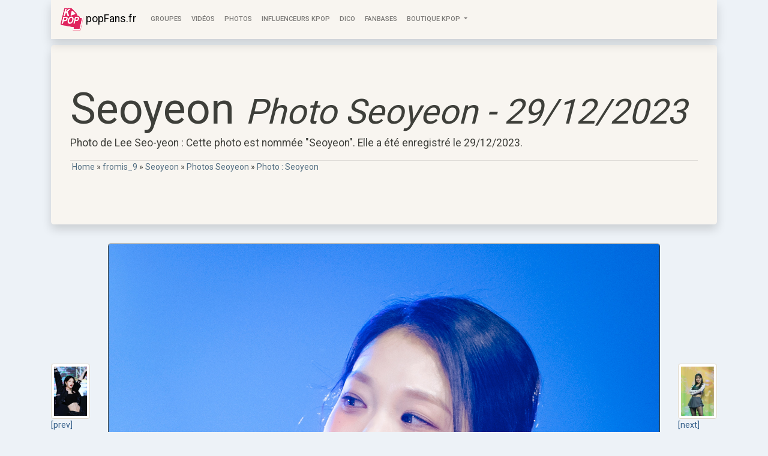

--- FILE ---
content_type: text/html; charset=utf-8
request_url: https://www.popfans.fr/m118-seoyeon/photos/p42417-seoyeon.htm
body_size: 2157
content:
<!doctype html>
<html lang="fr">
  <head>
	<link rel="dns-prefetch" href="https://stackpath.bootstrapcdn.com">
	<link rel="dns-prefetch" href="https://cdnjs.cloudflare.com">
	<script async src="https://www.googletagmanager.com/gtag/js?id=UA-111094-31"></script>
	<script>
	  window.dataLayer = window.dataLayer || [];
	  function gtag(){dataLayer.push(arguments);}
	  gtag('js', new Date());
	  gtag('config', 'UA-111094-31');
	</script>
	<title>Photo Seoyeon : Seoyeon du 29/12/2023</title>
    <meta charset="UTF-8">
    <meta name="viewport" content="width=device-width, initial-scale=1, shrink-to-fit=no">
	<meta name="description" content="Photo de Seoyeon : Seoyeon du 29/12/2023">  
	<meta name="keywords" content="Lee Seo-yeon,photos,Seoyeon,boutique,band,groupe,kpop,jpop,k-pop,j-pop,fan,fanbase,fandom">
	<meta name="twitter:card" content="summary_large_image" />
	<meta name="twitter:site" content="@PopFans_fr" />
	<meta name="robots" content="max-image-preview:large">
	<meta property="og:url" content="https://www.popfans.fr/m118-seoyeon/photos/p42417-seoyeon.htm" />
	<meta property="og:title" content="Photo Seoyeon : Seoyeon du 29/12/2023" />
	<meta property="og:description" content="Photo de Seoyeon : Seoyeon du 29/12/2023" />
		<link rel="canonical" href="https://www.popfans.fr/m118-seoyeon/photos/p42417-seoyeon.htm"/>	<link rel="amphtml" href="https://www.popfans.fr/m118-seoyeon/photos/p42417-seoyeon_amp.htm">	<link rel="shortcut icon" href="/images/popfans.png" />
    <link rel="stylesheet" href="https://stackpath.bootstrapcdn.com/bootstrap/4.4.1/css/bootstrap.min.css" integrity="sha384-Vkoo8x4CGsO3+Hhxv8T/Q5PaXtkKtu6ug5TOeNV6gBiFeWPGFN9MuhOf23Q9Ifjh" crossorigin="anonymous">
    </head>
  <body>
	<div class="container">
	<nav class="navbar navbar-expand-lg sticky-top navbar-light bg-light shadow">
		<a class="navbar-brand" href="/"><img src="/images/popfans.png" height=38 width=38 alt="PopFans.fr"> popFans.fr</a>
		 <button class="navbar-toggler" type="button" data-toggle="collapse" data-target="#navbarNav" aria-controls="navbarNav" aria-expanded="false" aria-label="Toggle navigation">
			<span class="navbar-toggler-icon"></span>
		  </button>
		<div class="collapse navbar-collapse" id="navbarNav">
		<ul class="navbar-nav">
			<li class="nav-item"><a class="nav-link" href="/groupes.htm">Groupes</a></li>
			<li class="nav-item"><a class="nav-link" href="/videos.htm">Vidéos</a></li>
			<li class="nav-item"><a class="nav-link" href="/photos.htm">Photos</a></li>
			<li class="nav-item"><a class="nav-link" href="/influenceurs-kpop.htm">Influenceurs KPop</a></li>
			<li class="nav-item"><a class="nav-link" href="/dico/">Dico</a></li>
			<li class="nav-item"><a class="nav-link" href="/fanbase/">FanBases</a></li>
			<li class="nav-item dropdown">
				<a class="nav-link dropdown-toggle" href="#" id="navbarDropdown" role="button" data-toggle="dropdown" aria-haspopup="true" aria-expanded="false">
				  Boutique KPOP
				</a>
				<div class="dropdown-menu" aria-labelledby="navbarDropdown">
				  <a class="dropdown-item" href="/boutique/Masque/">Masques COVID</a>
				  <a class="dropdown-item" href="/boutique/LightStick/">LighStick</a>
				  <a class="dropdown-item" href="/boutique/Mug/">Mugs</a>
				  <a class="dropdown-item" href="/boutique/Calendrier/">Calendrier</a>
				</div>
			  </li>
		</ul>
		</div>
	</nav>
	<div class="jumbotron shadow" style="margin-top:10px">
	<h1 class="display-3">Seoyeon <small><em>Photo Seoyeon - 29/12/2023</em></small></h1>
	<p class="lead">Photo de Lee Seo-yeon : Cette photo est nommée "Seoyeon". Elle a été enregistré le 29/12/2023.</p>
	<hr>                    <div style='width:100%;border-bottom:1px dashed rgb(82,110,130;padding-bottom:2px;color:rgb(82,110,130)' itemscope itemtype="http://schema.org/BreadcrumbList">
        <div style='display:inline' itemprop="itemListElement" itemscope itemtype="http://schema.org/ListItem">
            &nbsp;<a itemprop="item" href="https://www.popfans.fr/" style='color:rgb(82,110,130)'><span itemprop="name">Home</span></a><meta itemprop="position" content="1" />
        </div>
                                <div style='display:inline' itemprop="itemListElement" itemscope itemtype="http://schema.org/ListItem">
                 » <a itemprop="item" href="//www.popfans.fr/fromis_9/" style='color:rgb(82,110,130)'><span itemprop="name">fromis_9</span></a><meta itemprop="position" content="2" />
            </div>
                                <div style='display:inline' itemprop="itemListElement" itemscope itemtype="http://schema.org/ListItem">
                 » <a itemprop="item" href="//www.popfans.fr/m118-seoyeon/" style='color:rgb(82,110,130)'><span itemprop="name">Seoyeon</span></a><meta itemprop="position" content="3" />
            </div>
                                <div style='display:inline' itemprop="itemListElement" itemscope itemtype="http://schema.org/ListItem">
                 » <a itemprop="item" href="//www.popfans.fr/m118-seoyeon/photos/" style='color:rgb(82,110,130)'><span itemprop="name">Photos Seoyeon</span></a><meta itemprop="position" content="4" />
            </div>
                                <div style='display:inline' itemprop="itemListElement" itemscope itemtype="http://schema.org/ListItem">
                 » <a itemprop="item" href="//www.popfans.fr/m118-seoyeon/photos/p42417-seoyeon.htm" style='color:rgb(82,110,130)'><span itemprop="name">Photo : Seoyeon</span></a><meta itemprop="position" content="5" />
            </div>
                </div>
    <br>
</div>

<div class='row' style="margin-top:10px">
<div class="col-1 col-lg-1"><div class="sticky-top" style='padding-top:200px'><a href="https://www.popfans.fr/m118-seoyeon/photos/p42292-seoyeon.htm"><img src="/images/photos/m/118/42292_th.jpg" class="img-fluid img-thumbnail"><br>[prev]</a></div></div>
	<div class="col-10 col-lg-10">
	<div class="card border-dark" style="margin-bottom:50px">
		  <img loading="lazy" class="card-img-top img-fluid" src="https://i.imgur.com/Ra7E5PF.jpg" alt="Photo : Seoyeon">
	</div>
	</div>
<div class="col-1 col-lg-1"><div class="sticky-top" style='padding-top:200px'><a href="https://www.popfans.fr/m118-seoyeon/photos/p42480-seoyeon.htm"><img src="/images/photos/m/118/42480_th.jpg" class="img-fluid img-thumbnail"><br>[next]</a></div></div>
</div>
	
	<footer style="margin-top:30px;margin-bottom:10px">
	<nav class="navbar navbar-expand-lg navbar-light bg-light shadow">
	<a class="navbar-brand" href="/">PopFans.fr</a>
	  <button class="navbar-toggler" type="button" data-toggle="collapse" data-target="#navbarColor03" aria-controls="navbarColor03" aria-expanded="false" aria-label="Toggle navigation">
		<span class="navbar-toggler-icon"></span>
	  </button>
	    <div class="collapse navbar-collapse" id="navbarColor03">
		<ul class="navbar-nav mr-auto">
		<li class="nav-item">
			<a class="nav-link" href="/contact.php">Contact / A Propos de...</a>
		  </li>
		</ul>
		</div>
	</nav>
	</footer>
	</div>
	<link href="https://stackpath.bootstrapcdn.com/bootswatch/4.4.1/sandstone/bootstrap.min.css" rel="stylesheet" integrity="sha384-ABdnjefqVzESm+f9z9hcqx2cvwvDNjfrwfW5Le9138qHCMGlNmWawyn/tt4jR4ba" crossorigin="anonymous">
    <link rel="stylesheet" href="/css/popfans.css">
   <script src="https://cdnjs.cloudflare.com/ajax/libs/jquery/3.5.1/jquery.min.js"></script>
        <script src="https://stackpath.bootstrapcdn.com/bootstrap/4.4.1/js/bootstrap.min.js" integrity="sha384-wfSDF2E50Y2D1uUdj0O3uMBJnjuUD4Ih7YwaYd1iqfktj0Uod8GCExl3Og8ifwB6" crossorigin="anonymous"></script>
	  </body>
</html>